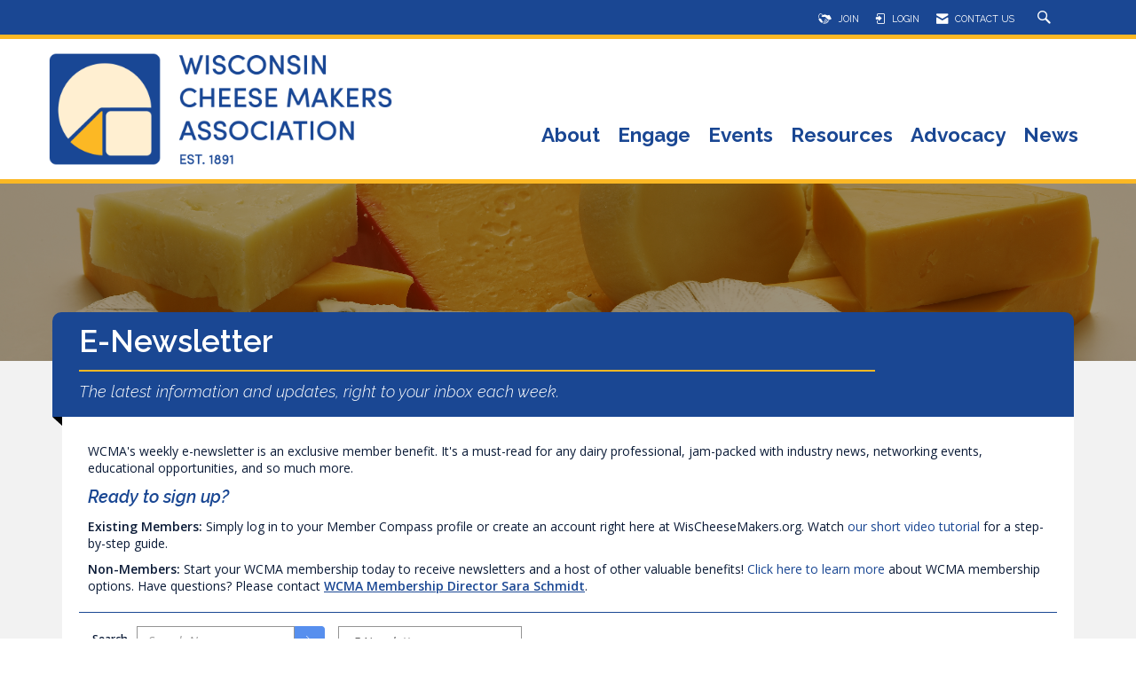

--- FILE ---
content_type: text/javascript
request_url: https://polo.feathr.co/v1/analytics/match/script.js?a_id=5dfb83e0de065f5857d1b655&pk=feathr
body_size: -297
content:
(function (w) {
    
        
        
    if (typeof w.feathr === 'function') {
        w.feathr('match', '6977ed64fc9fe40002d92de4');
    }
        
    
}(window));

--- FILE ---
content_type: application/x-javascript
request_url: https://www.wischeesemakersassn.org/client-apps/main/dist/js/scripts-fingerprintCE3ED9F90498F72AFBA83551AF7C00F4/blog.js
body_size: 325
content:
$((function(){$("#Category").change((function(){var o=$(this).val();""==o&&(o=urlPrefix),window.location.href=baseUrl+o})),$("#search-box").keydown((function(o){13==(o.charCode||o.keyCode||0)&&$("#search-go").click()})),$("#search-go").click((function(){var o=$("#Category").val();""==o&&(o=urlPrefix);var a=$("#search-box").val(),e=baseUrl+o+(""!=a?"?SearchText="+encodeURIComponent(a):"");window.location.pathname+window.location.search!=e&&(window.location.href=e)}))}));
//# sourceMappingURL=blog.js.map
